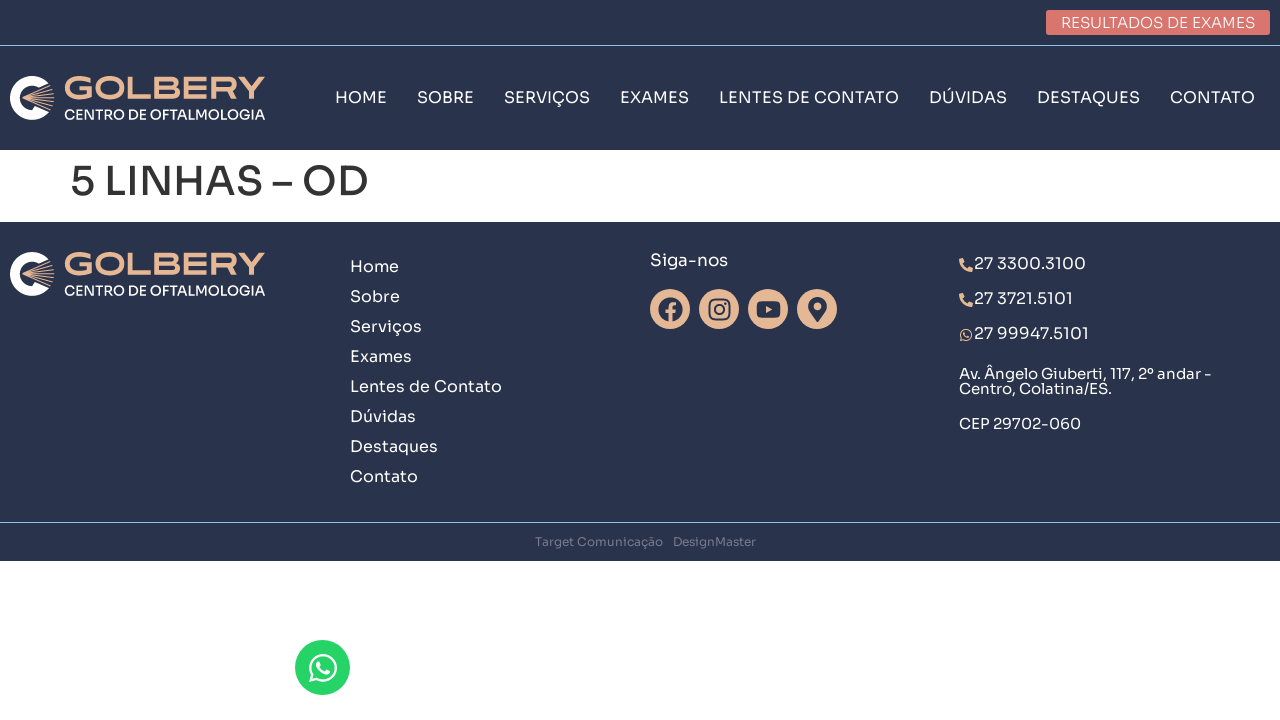

--- FILE ---
content_type: text/css
request_url: https://www.golberyoftalmologia.med.br/wp-content/uploads/elementor/css/post-166.css?ver=1768373327
body_size: 1023
content:
.elementor-166 .elementor-element.elementor-element-86e6281:not(.elementor-motion-effects-element-type-background), .elementor-166 .elementor-element.elementor-element-86e6281 > .elementor-motion-effects-container > .elementor-motion-effects-layer{background-color:var( --e-global-color-primary );}.elementor-166 .elementor-element.elementor-element-86e6281{transition:background 0.3s, border 0.3s, border-radius 0.3s, box-shadow 0.3s;padding:20px 0px 20px 0px;}.elementor-166 .elementor-element.elementor-element-86e6281 > .elementor-background-overlay{transition:background 0.3s, border-radius 0.3s, opacity 0.3s;}.elementor-166 .elementor-element.elementor-element-3ba3ee8{text-align:start;}.elementor-166 .elementor-element.elementor-element-3ba3ee8 img{width:255px;}.elementor-166 .elementor-element.elementor-element-f8d51c0 .elementor-nav-menu--main .elementor-item{color:var( --e-global-color-05cbb16 );fill:var( --e-global-color-05cbb16 );padding-top:5px;padding-bottom:5px;}.elementor-166 .elementor-element.elementor-element-f8d51c0 .elementor-nav-menu--main .elementor-item:hover,
					.elementor-166 .elementor-element.elementor-element-f8d51c0 .elementor-nav-menu--main .elementor-item.elementor-item-active,
					.elementor-166 .elementor-element.elementor-element-f8d51c0 .elementor-nav-menu--main .elementor-item.highlighted,
					.elementor-166 .elementor-element.elementor-element-f8d51c0 .elementor-nav-menu--main .elementor-item:focus{color:var( --e-global-color-accent );fill:var( --e-global-color-accent );}.elementor-166 .elementor-element.elementor-element-f8d51c0 .elementor-nav-menu--main .elementor-item.elementor-item-active{color:var( --e-global-color-accent );}.elementor-166 .elementor-element.elementor-element-f8d51c0 .elementor-nav-menu--dropdown a, .elementor-166 .elementor-element.elementor-element-f8d51c0 .elementor-menu-toggle{color:var( --e-global-color-f58d1d3 );fill:var( --e-global-color-f58d1d3 );}.elementor-166 .elementor-element.elementor-element-f8d51c0 .elementor-nav-menu--dropdown{background-color:var( --e-global-color-primary );}.elementor-166 .elementor-element.elementor-element-f8d51c0 .elementor-nav-menu--dropdown a:hover,
					.elementor-166 .elementor-element.elementor-element-f8d51c0 .elementor-nav-menu--dropdown a:focus,
					.elementor-166 .elementor-element.elementor-element-f8d51c0 .elementor-nav-menu--dropdown a.elementor-item-active,
					.elementor-166 .elementor-element.elementor-element-f8d51c0 .elementor-nav-menu--dropdown a.highlighted{background-color:var( --e-global-color-primary );}.elementor-166 .elementor-element.elementor-element-a575007 .elementor-heading-title{font-size:17px;font-weight:400;color:var( --e-global-color-05cbb16 );}.elementor-166 .elementor-element.elementor-element-bcc9037{--grid-template-columns:repeat(0, auto);text-align:left;--grid-column-gap:5px;--grid-row-gap:0px;}.elementor-166 .elementor-element.elementor-element-bcc9037 .elementor-social-icon{background-color:var( --e-global-color-secondary );--icon-padding:0.3em;}.elementor-166 .elementor-element.elementor-element-bcc9037 .elementor-social-icon i{color:var( --e-global-color-primary );}.elementor-166 .elementor-element.elementor-element-bcc9037 .elementor-social-icon svg{fill:var( --e-global-color-primary );}.elementor-166 .elementor-element.elementor-element-bce730d .elementor-icon-list-items:not(.elementor-inline-items) .elementor-icon-list-item:not(:last-child){padding-block-end:calc(11px/2);}.elementor-166 .elementor-element.elementor-element-bce730d .elementor-icon-list-items:not(.elementor-inline-items) .elementor-icon-list-item:not(:first-child){margin-block-start:calc(11px/2);}.elementor-166 .elementor-element.elementor-element-bce730d .elementor-icon-list-items.elementor-inline-items .elementor-icon-list-item{margin-inline:calc(11px/2);}.elementor-166 .elementor-element.elementor-element-bce730d .elementor-icon-list-items.elementor-inline-items{margin-inline:calc(-11px/2);}.elementor-166 .elementor-element.elementor-element-bce730d .elementor-icon-list-items.elementor-inline-items .elementor-icon-list-item:after{inset-inline-end:calc(-11px/2);}.elementor-166 .elementor-element.elementor-element-bce730d .elementor-icon-list-icon i{color:var( --e-global-color-secondary );transition:color 0.3s;}.elementor-166 .elementor-element.elementor-element-bce730d .elementor-icon-list-icon svg{fill:var( --e-global-color-secondary );transition:fill 0.3s;}.elementor-166 .elementor-element.elementor-element-bce730d{--e-icon-list-icon-size:14px;--icon-vertical-offset:0px;}.elementor-166 .elementor-element.elementor-element-bce730d .elementor-icon-list-icon{padding-inline-end:5px;}.elementor-166 .elementor-element.elementor-element-bce730d .elementor-icon-list-text{color:var( --e-global-color-05cbb16 );transition:color 0.3s;}.elementor-166 .elementor-element.elementor-element-cebfeab .elementor-heading-title{font-size:15px;font-weight:400;color:var( --e-global-color-05cbb16 );}.elementor-166 .elementor-element.elementor-element-b0b0055 .elementor-heading-title{font-size:15px;font-weight:400;color:var( --e-global-color-05cbb16 );}.elementor-166 .elementor-element.elementor-element-0a5f71f:not(.elementor-motion-effects-element-type-background), .elementor-166 .elementor-element.elementor-element-0a5f71f > .elementor-motion-effects-container > .elementor-motion-effects-layer{background-color:var( --e-global-color-primary );}.elementor-166 .elementor-element.elementor-element-0a5f71f{border-style:solid;border-width:1px 0px 0px 0px;border-color:var( --e-global-color-819b5dd );transition:background 0.3s, border 0.3s, border-radius 0.3s, box-shadow 0.3s;}.elementor-166 .elementor-element.elementor-element-0a5f71f > .elementor-background-overlay{transition:background 0.3s, border-radius 0.3s, opacity 0.3s;}.elementor-166 .elementor-element.elementor-element-4919348 .elementor-icon-list-icon i{transition:color 0.3s;}.elementor-166 .elementor-element.elementor-element-4919348 .elementor-icon-list-icon svg{transition:fill 0.3s;}.elementor-166 .elementor-element.elementor-element-4919348{--e-icon-list-icon-size:14px;--icon-vertical-offset:0px;}.elementor-166 .elementor-element.elementor-element-4919348 .elementor-icon-list-item > .elementor-icon-list-text, .elementor-166 .elementor-element.elementor-element-4919348 .elementor-icon-list-item > a{font-size:12px;}.elementor-166 .elementor-element.elementor-element-4919348 .elementor-icon-list-text{color:var( --e-global-color-c4e1da1 );transition:color 0.3s;}.elementor-theme-builder-content-area{height:400px;}.elementor-location-header:before, .elementor-location-footer:before{content:"";display:table;clear:both;}@media(min-width:768px){.elementor-166 .elementor-element.elementor-element-a901958{width:24.104%;}.elementor-166 .elementor-element.elementor-element-d10a8b9{width:25.896%;}}@media(max-width:767px){.elementor-166 .elementor-element.elementor-element-b2869a1{width:100%;}.elementor-166 .elementor-element.elementor-element-3ba3ee8{text-align:center;}.elementor-166 .elementor-element.elementor-element-3ba3ee8 img{width:183px;}.elementor-166 .elementor-element.elementor-element-74cfbd8{width:100%;}.elementor-166 .elementor-element.elementor-element-f8d51c0 .elementor-nav-menu--dropdown a{padding-left:0px;padding-right:0px;padding-top:3px;padding-bottom:3px;}.elementor-166 .elementor-element.elementor-element-a901958{width:100%;}.elementor-166 .elementor-element.elementor-element-a901958.elementor-column{order:3;}.elementor-166 .elementor-element.elementor-element-a575007{text-align:center;}.elementor-166 .elementor-element.elementor-element-bcc9037{text-align:center;--icon-size:15px;}.elementor-166 .elementor-element.elementor-element-d10a8b9{width:100%;}.elementor-166 .elementor-element.elementor-element-d10a8b9 > .elementor-widget-wrap > .elementor-widget:not(.elementor-widget__width-auto):not(.elementor-widget__width-initial):not(:last-child):not(.elementor-absolute){--kit-widget-spacing:2px;}.elementor-166 .elementor-element.elementor-element-bce730d{margin:0px 0px calc(var(--kit-widget-spacing, 0px) + 20px) 0px;}.elementor-166 .elementor-element.elementor-element-bce730d .elementor-icon-list-item > .elementor-icon-list-text, .elementor-166 .elementor-element.elementor-element-bce730d .elementor-icon-list-item > a{font-size:12px;}.elementor-166 .elementor-element.elementor-element-cebfeab{text-align:center;}.elementor-166 .elementor-element.elementor-element-cebfeab .elementor-heading-title{font-size:12px;}.elementor-166 .elementor-element.elementor-element-b0b0055{text-align:center;}.elementor-166 .elementor-element.elementor-element-b0b0055 .elementor-heading-title{font-size:12px;}}